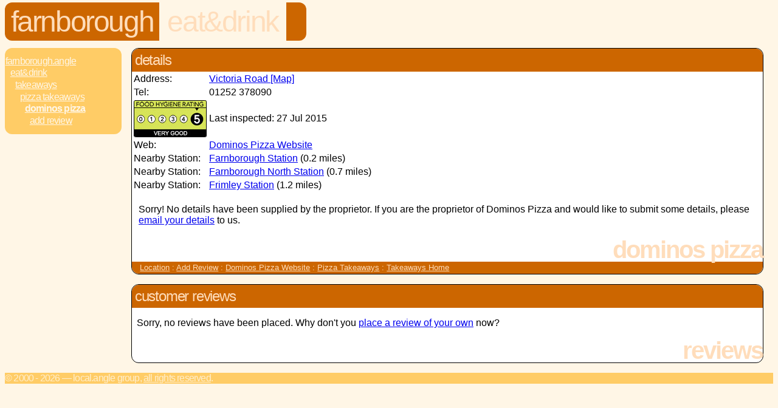

--- FILE ---
content_type: text/html; charset=UTF-8
request_url: http://www.farnborough.angle.uk.com/eatndrink/takeaways/dominos
body_size: 1738
content:
<!DOCTYPE HTML PUBLIC "-//W3C//DTD HTML 4.01 Transitional//EN" "http://www.w3.org/TR/html4/loose.dtd">
<html>
 <head>
  <title>farnborough.eatndrink.Takeaways.Dominos Pizza</title>
  <meta name="twitter:card" content="summary">
  <meta name="twitter:domain" content="farnborough.angle.uk.com">
  <meta name="twitter:site" content="@localangle">
  <meta property="og:title" content="Dominos Pizza" />
  <meta property="og:site_name" content="Farnborough.Angle" />
  <meta property="og:url" content="http://www.farnborough.angle.uk.com/eatndrink/takeaways/dominos" />
  <meta property="og:description" content="Read reviews for Dominos Pizza" />
  <meta name="msapplication-task" content="name=Add new review; action-uri=http://www.farnborough.angle.uk.com/eatndrink/takeaways/dominos?form=0; icon-uri=/favicon.ico" />
  <link rel="stylesheet" type="text/css" href="/styles.css" title="Normal">
  <link rel="canonical" href="http://www.farnborough.angle.uk.com/eatndrink/takeaways/dominos">
 </head>
 <body class="eatndrink">
  <div id="header" itemscope itemtype="http://data-vocabulary.org/Breadcrumb">
   <h1 itemprop="title"><a href="/" itemprop="url">Farnborough</a></h1>
   <span itemprop="child" itemscope itemtype="http://data-vocabulary.org/Breadcrumb"><h2 itemprop="title"><a href="/eatndrink/" itemprop="url">Eat&amp;Drink</a></h2>
   <span itemprop="child" itemscope itemtype="http://data-vocabulary.org/Breadcrumb"><h3 itemprop="title"><a href="/eatndrink/takeaways/" itemprop="url">Takeaways</a></h3>
   <span itemprop="child" itemscope itemtype="http://data-vocabulary.org/Breadcrumb"><h4 itemprop="title"><a href="/eatndrink/takeaways/dominos" itemprop="url">Dominos Pizza</a></h4></span></span></span>
   <div class="tail">&nbsp;</div>
  </div>
  <div class="navbar">
   <a href="../../">Farnborough.Angle</a>
   <span class="category">
    <span class="sep"> : </span><a href="../">Eat&amp;Drink</a>
    <span class="category">
     <span class="sep"> : </span><a href="./">Takeaways</a>
     <span class="category">
      <span class="sep"> : </span><a href="./#pizza">Pizza Takeaways</a>
      <span class="category">
       <span class="sep"> : </span><a href="./dominos" id="thispage">Dominos Pizza</a>
       <span class="category">
        <span class="sep"> : </span><a href="./dominos?form=0">Add review</a>
       </span>
      </span>
     </span>
    </span>
   </span>
  </div>
  <div class="vcard section" id ="details">
   <h2>Details</h2>
   <div>
   <table>
    <tr>
     <td>Address:</td>
     <td class="adr">
<span class="geo"><span class="latitude"><span class="value-title" title="51.293545652785"></span></span><span class="longitude"><span class="value-title" title="-0.75553556829344"></span></span></span><span itemscope itemprop="hasMap" itemtype="http://schema.org/Map"><link itemprop="mapType" href="http://schema.org/VenueMap" /><a itemprop="url" href="http://www.bing.com/maps/?mkt=en-gb&v=2&cp=51.293545652785~-0.75553556829344&lvl=17&sp=Point.51.293545652785_-0.75553556829344_Dominos+Pizza&sty=s"><span class=="street-address">Victoria Road<span class="locality" title="Farnborough"></span><span class="postal-code" title="GU147NY"></span>
 [Map]</a></span></td>
    </tr>
    <tr class="tel">
     <td>Tel:</td>
     <td class="value">01252 378090</td>
    </tr>
    <tr>
     <td><img src="http://www.angle.uk.com/images/small/72ppi/fhrs_5_en-gb.jpg"></td>
     <td>Last inspected: 27 Jul 2015</td>
    </tr>
    <tr>
     <td>Web:</td>
     <td><a href="http://www.dominos.co.uk/ourstores/farnborough-central.aspx" class="url">Dominos Pizza Website</a></td>
    </tr>
    <tr>
     <td>Nearby Station:</td>
     <td><a href="/info/rail.cgi?loc=FNB">Farnborough  Station</a> (0.2 miles)</td>
    </tr>
    <tr>
     <td>Nearby Station:</td>
     <td><a href="/info/rail.cgi?loc=FNN">Farnborough North  Station</a> (0.7 miles)</td>
    </tr>
    <tr>
     <td>Nearby Station:</td>
     <td><a href="/info/rail.cgi?loc=FML">Frimley  Station</a> (1.2 miles)</td>
    </tr>
    </table>
    <table>
     <tr>
      <td>
        <p>Sorry! No details have been supplied by the proprietor. If you are the proprietor of Dominos Pizza and would like to submit some details, please <A HREF="mailto:admin@farnborough.angle.uk.com?subject=[farnborough.eatndrink]%20Details%20for%20505-dominos">email your details</A> to us.</p>
      </td>
     </tr>
    </table>
    <div class="footer fn org">Dominos Pizza</div>
   </div>
   <p style="clear: all;" class="links">
<span itemscope itemprop="hasMap" itemtype="http://schema.org/Map"><link itemprop="mapType" href="http://schema.org/VenueMap" /><a itemprop="url" href="http://www.bing.com/maps/?mkt=en-gb&v=2&cp=51.293545652785~-0.75553556829344&lvl=17&sp=Point.51.293545652785_-0.75553556829344_Dominos+Pizza&sty=s">Location</a></span>     : <a href="dominos?form=0">Add Review</a>
     : <a href="http://www.dominos.co.uk/ourstores/farnborough-central.aspx">Dominos Pizza Website</a>
     : <a href="./#pizza">Pizza Takeaways</a>
     : <a href="./">Takeaways Home</a>
    </p>
   </div>
   <div class="section">
    <h2>Customer Reviews</h2>
<span class="hreview-aggregate">
 <span class="count">
  <span class="value-title" title="0"></span>
 </span>
 <span class="item"><a class="include" href="#details"></a></span>
</span>    <p>Sorry, no reviews have been placed. Why don't you <a href="dominos?form=0">place a review of your own</a> now?</p>
    <div class="footer">Reviews</div>
  </div>
  <p class="footer">&copy; 2000 -  2026 &mdash; local.angle group, <a href="/terms.html">All rights reserved</a>.</p>
 </body>
</html>
